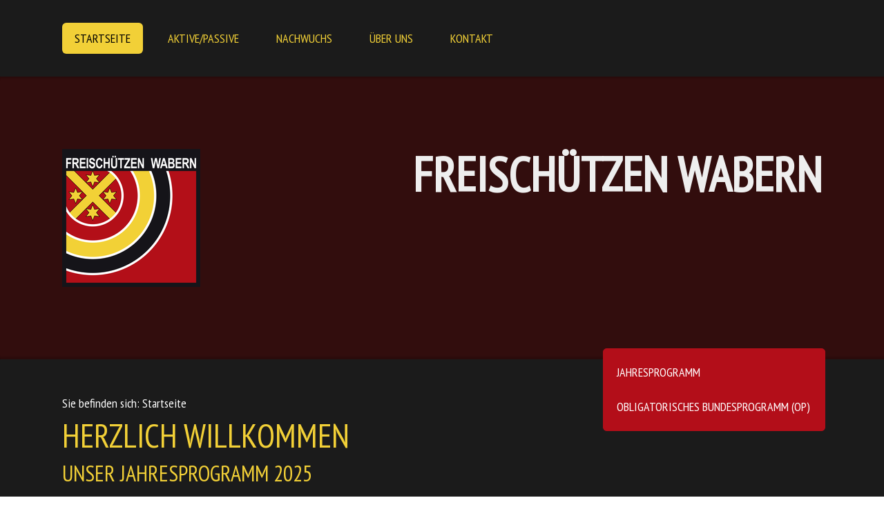

--- FILE ---
content_type: text/html; charset=UTF-8
request_url: https://www.freischuetzenwabern.ch/
body_size: 6987
content:
<!DOCTYPE html>
<html lang="de-DE"><head>
    <meta charset="utf-8"/>
    <link rel="dns-prefetch preconnect" href="https://u.jimcdn.com/" crossorigin="anonymous"/>
<link rel="dns-prefetch preconnect" href="https://assets.jimstatic.com/" crossorigin="anonymous"/>
<link rel="dns-prefetch preconnect" href="https://image.jimcdn.com" crossorigin="anonymous"/>
<link rel="dns-prefetch preconnect" href="https://fonts.jimstatic.com" crossorigin="anonymous"/>
<meta name="viewport" content="width=device-width, initial-scale=1"/>
<meta http-equiv="X-UA-Compatible" content="IE=edge"/>
<meta name="description" content="Website des 300m Schiesssportvereins &quot;Freischützen Wabern&quot; und den Jungschützen Wabern &quot;Wabras Kampfsöi&quot;"/>
<meta name="robots" content="index, follow, archive"/>
<meta property="st:section" content="Website des 300m Schiesssportvereins &quot;Freischützen Wabern&quot; und den Jungschützen Wabern &quot;Wabras Kampfsöi&quot;"/>
<meta name="generator" content="Jimdo Creator"/>
<meta name="twitter:title" content="Dein Volltreffer"/>
<meta name="twitter:description" content="Website des 300m Schiesssportvereins &quot;Freischützen Wabern&quot; und den Jungschützen Wabern &quot;Wabras Kampfsöi&quot;"/>
<meta name="twitter:card" content="summary_large_image"/>
<meta property="og:url" content="http://www.freischuetzenwabern.ch/"/>
<meta property="og:title" content="Dein Volltreffer"/>
<meta property="og:description" content="Website des 300m Schiesssportvereins &quot;Freischützen Wabern&quot; und den Jungschützen Wabern &quot;Wabras Kampfsöi&quot;"/>
<meta property="og:type" content="website"/>
<meta property="og:locale" content="de_DE"/>
<meta property="og:site_name" content="Freischützen Wabern"/><title>Dein Volltreffer - Freischützen Wabern</title>
<link rel="shortcut icon" href="https://u.jimcdn.com/cms/o/s658d0f7052b28c68/img/favicon.ico?t=1288227168"/>
    
<link rel="canonical" href="https://www.freischuetzenwabern.ch/"/>

        <script src="https://assets.jimstatic.com/ckies.js.7c38a5f4f8d944ade39b.js"></script>

        <script src="https://assets.jimstatic.com/cookieControl.js.b05bf5f4339fa83b8e79.js"></script>
    <script>window.CookieControlSet.setToOff();</script>

    <style>html,body{margin:0}.hidden{display:none}.n{padding:5px}#cc-website-title a {text-decoration: none}.cc-m-image-align-1{text-align:left}.cc-m-image-align-2{text-align:right}.cc-m-image-align-3{text-align:center}</style>

        <link href="https://u.jimcdn.com/cms/o/s658d0f7052b28c68/layout/dm_fca5f922744f0c07aa9baf4fda7cd402/css/layout.css?t=1741830054" rel="stylesheet" type="text/css" id="jimdo_layout_css"/>
<script>     /* <![CDATA[ */     /*!  loadCss [c]2014 @scottjehl, Filament Group, Inc.  Licensed MIT */     window.loadCSS = window.loadCss = function(e,n,t){var r,l=window.document,a=l.createElement("link");if(n)r=n;else{var i=(l.body||l.getElementsByTagName("head")[0]).childNodes;r=i[i.length-1]}var o=l.styleSheets;a.rel="stylesheet",a.href=e,a.media="only x",r.parentNode.insertBefore(a,n?r:r.nextSibling);var d=function(e){for(var n=a.href,t=o.length;t--;)if(o[t].href===n)return e.call(a);setTimeout(function(){d(e)})};return a.onloadcssdefined=d,d(function(){a.media=t||"all"}),a};     window.onloadCSS = function(n,o){n.onload=function(){n.onload=null,o&&o.call(n)},"isApplicationInstalled"in navigator&&"onloadcssdefined"in n&&n.onloadcssdefined(o)}     /* ]]> */ </script>     <script>
// <![CDATA[
onloadCSS(loadCss('https://assets.jimstatic.com/web.css.94de3f8b8fc5f64b610bc35fcd864f2a.css') , function() {
    this.id = 'jimdo_web_css';
});
// ]]>
</script>
<link href="https://assets.jimstatic.com/web.css.94de3f8b8fc5f64b610bc35fcd864f2a.css" rel="preload" as="style"/>
<noscript>
<link href="https://assets.jimstatic.com/web.css.94de3f8b8fc5f64b610bc35fcd864f2a.css" rel="stylesheet"/>
</noscript>
    <script>
    //<![CDATA[
        var jimdoData = {"isTestserver":false,"isLcJimdoCom":false,"isJimdoHelpCenter":false,"isProtectedPage":false,"cstok":"","cacheJsKey":"eb4c932991e4eaf741d3c68fe0b16534c237a641","cacheCssKey":"eb4c932991e4eaf741d3c68fe0b16534c237a641","cdnUrl":"https:\/\/assets.jimstatic.com\/","minUrl":"https:\/\/assets.jimstatic.com\/app\/cdn\/min\/file\/","authUrl":"https:\/\/a.jimdo.com\/","webPath":"https:\/\/www.freischuetzenwabern.ch\/","appUrl":"https:\/\/a.jimdo.com\/","cmsLanguage":"de_DE","isFreePackage":false,"mobile":false,"isDevkitTemplateUsed":true,"isTemplateResponsive":true,"websiteId":"s658d0f7052b28c68","pageId":302553317,"packageId":2,"shop":{"deliveryTimeTexts":{"1":"1 - 3 Tage Lieferzeit","2":"3 - 5 Tage Lieferzeit","3":"5 - 8 Tage Lieferzeit"},"checkoutButtonText":"Zur Kasse","isReady":false,"currencyFormat":{"pattern":"\u00a4 #,##0.00;\u00a4-#,##0.00","convertedPattern":"$ #,##0.00","symbols":{"GROUPING_SEPARATOR":" ","DECIMAL_SEPARATOR":".","CURRENCY_SYMBOL":"CHF"}},"currencyLocale":"de_CH"},"tr":{"gmap":{"searchNotFound":"Die angegebene Adresse konnte nicht gefunden werden.","routeNotFound":"Die Anfahrtsroute konnte nicht berechnet werden. M\u00f6gliche Gr\u00fcnde: Die Startadresse ist zu ungenau oder zu weit von der Zieladresse entfernt."},"shop":{"checkoutSubmit":{"next":"N\u00e4chster Schritt","wait":"Bitte warten"},"paypalError":"Da ist leider etwas schiefgelaufen. Bitte versuche es erneut!","cartBar":"Zum Warenkorb","maintenance":"Dieser Shop ist vor\u00fcbergehend leider nicht erreichbar. Bitte probieren Sie es sp\u00e4ter noch einmal.","addToCartOverlay":{"productInsertedText":"Der Artikel wurde dem Warenkorb hinzugef\u00fcgt.","continueShoppingText":"Weiter einkaufen","reloadPageText":"neu laden"},"notReadyText":"Dieser Shop ist noch nicht vollst\u00e4ndig eingerichtet.","numLeftText":"Mehr als {:num} Exemplare dieses Artikels sind z.Z. leider nicht verf\u00fcgbar.","oneLeftText":"Es ist leider nur noch ein Exemplar dieses Artikels verf\u00fcgbar."},"common":{"timeout":"Es ist ein Fehler aufgetreten. Die von dir ausgew\u00e4hlte Aktion wurde abgebrochen. Bitte versuche es in ein paar Minuten erneut."},"form":{"badRequest":"Es ist ein Fehler aufgetreten: Die Eingaben konnten leider nicht \u00fcbermittelt werden. Bitte versuche es sp\u00e4ter noch einmal!"}},"jQuery":"jimdoGen002","isJimdoMobileApp":false,"bgConfig":{"id":109912126,"type":"color","color":"rgb(50, 13, 13)"},"bgFullscreen":null,"responsiveBreakpointLandscape":767,"responsiveBreakpointPortrait":480,"copyableHeadlineLinks":false,"tocGeneration":false,"googlemapsConsoleKey":false,"loggingForAnalytics":false,"loggingForPredefinedPages":false,"isFacebookPixelIdEnabled":false,"userAccountId":"66d2c292-0f72-4229-a21b-e4619db0c21f"};
    // ]]>
</script>

     <script> (function(window) { 'use strict'; var regBuff = window.__regModuleBuffer = []; var regModuleBuffer = function() { var args = [].slice.call(arguments); regBuff.push(args); }; if (!window.regModule) { window.regModule = regModuleBuffer; } })(window); </script>
    <script src="https://assets.jimstatic.com/web.js.58bdb3da3da85b5697c0.js" async="true"></script>
    <script src="https://assets.jimstatic.com/at.js.62588d64be2115a866ce.js"></script>
<meta property="og:image" content="http://u.jimdo.com/www72/o/s658d0f7052b28c68/img/i41a3b56e76adfc72/1312330039/std/image.jpg"/>

<style type="text/css">
/*<![CDATA[*/
div.cc-sharebuttons-size-32 div.cc-sharebuttons-style-1 a {
    background-image: url("https://u.jimcdn.com/www72/o/s658d0f7052b28c68/img/i51737d1cf2b8fe77/1312326850/std/image.png") !important;
}
/*]]>*/
</style>

    
</head>

<body class="body cc-page cc-page-index cc-indexpage j-m-gallery-styles j-m-video-styles j-m-hr-styles j-m-header-styles j-m-text-styles j-m-emotionheader-styles j-m-htmlCode-styles j-m-rss-styles j-m-form-styles j-m-table-styles j-m-textWithImage-styles j-m-downloadDocument-styles j-m-imageSubtitle-styles j-m-flickr-styles j-m-googlemaps-styles j-m-blogSelection-styles j-m-comment-styles j-m-jimdo-styles j-m-profile-styles j-m-guestbook-styles j-m-promotion-styles j-m-twitter-styles j-m-hgrid-styles j-m-shoppingcart-styles j-m-catalog-styles j-m-product-styles-disabled j-m-facebook-styles j-m-sharebuttons-styles j-m-formnew-styles-disabled j-m-callToAction-styles j-m-turbo-styles j-m-spacing-styles j-m-googleplus-styles j-m-dummy-styles j-m-search-styles j-m-booking-styles j-m-socialprofiles-styles j-footer-styles cc-pagemode-default cc-content-parent" id="page-302553317">

<div id="cc-inner" class="cc-content-parent">

  <!-- _mobile-navigation.sass -->
  <input type="checkbox" id="jtpl-mobile-navigation__checkbox" class="jtpl-mobile-navigation__checkbox"/><!-- END _mobile-navigation.sass --><!-- _main.sass --><div class="jtpl-main cc-content-parent">

    <!-- _background-area.sass -->
    <div class="jtpl-background-area" background-area="fullscreen"></div>
    <!-- END _background-area.sass -->

    <!-- _mobile-navigation.sass -->
    <nav class="jtpl-mobile-navigation"><label for="jtpl-mobile-navigation__checkbox" class="jtpl-mobile-navigation__label">
        <span class="jtpl-mobile-navigation__borders"></span>
      </label>
      <nav class="jtpl-mobile-navigation__inner navigation-colors"><div data-container="navigation"><div class="j-nav-variant-nested"><ul class="cc-nav-level-0 j-nav-level-0"><li id="cc-nav-view-302553317" class="jmd-nav__list-item-0 j-nav-has-children cc-nav-current j-nav-current jmd-nav__item--current"><a href="/" data-link-title="Startseite" class="cc-nav-current j-nav-current jmd-nav__link--current">Startseite</a><span data-navi-toggle="cc-nav-view-302553317" class="jmd-nav__toggle-button"></span><ul class="cc-nav-level-1 j-nav-level-1"><li id="cc-nav-view-2402438126" class="jmd-nav__list-item-1"><a href="/startseite/jahresprogramm/" data-link-title="Jahresprogramm">Jahresprogramm</a></li><li id="cc-nav-view-1029934217" class="jmd-nav__list-item-1"><a href="/startseite/obligatorisches-bundesprogramm-op/" data-link-title="Obligatorisches Bundesprogramm (OP)">Obligatorisches Bundesprogramm (OP)</a></li></ul></li><li id="cc-nav-view-302553517" class="jmd-nav__list-item-0 j-nav-has-children"><a href="/aktive-passive/" data-link-title="Aktive/Passive">Aktive/Passive</a><span data-navi-toggle="cc-nav-view-302553517" class="jmd-nav__toggle-button"></span><ul class="cc-nav-level-1 j-nav-level-1"><li id="cc-nav-view-302582117" class="jmd-nav__list-item-1"><a href="/aktive-passive/jahresprogramm/" data-link-title="Jahresprogramm">Jahresprogramm</a></li><li id="cc-nav-view-303700117" class="jmd-nav__list-item-1"><a href="/aktive-passive/sportgeräte/" data-link-title="Sportgeräte">Sportgeräte</a></li></ul></li><li id="cc-nav-view-302553817" class="jmd-nav__list-item-0 j-nav-has-children"><a href="/nachwuchs/" data-link-title="Nachwuchs">Nachwuchs</a><span data-navi-toggle="cc-nav-view-302553817" class="jmd-nav__toggle-button"></span><ul class="cc-nav-level-1 j-nav-level-1"><li id="cc-nav-view-302583617" class="jmd-nav__list-item-1"><a href="/nachwuchs/jahresprogramm/" data-link-title="Jahresprogramm">Jahresprogramm</a></li><li id="cc-nav-view-303917417" class="jmd-nav__list-item-1"><a href="/nachwuchs/leitung/" data-link-title="Leitung">Leitung</a></li><li id="cc-nav-view-303699917" class="jmd-nav__list-item-1"><a href="/nachwuchs/sportgerät/" data-link-title="Sportgerät">Sportgerät</a></li></ul></li><li id="cc-nav-view-303967917" class="jmd-nav__list-item-0 j-nav-has-children"><a href="/über-uns/" data-link-title="Über uns">Über uns</a><span data-navi-toggle="cc-nav-view-303967917" class="jmd-nav__toggle-button"></span><ul class="cc-nav-level-1 j-nav-level-1"><li id="cc-nav-view-303478217" class="jmd-nav__list-item-1"><a href="/über-uns/organisation-und-adressen/" data-link-title="Organisation und Adressen">Organisation und Adressen</a></li><li id="cc-nav-view-303968217" class="jmd-nav__list-item-1"><a href="/über-uns/statuten/" data-link-title="Statuten">Statuten</a></li><li id="cc-nav-view-865559217" class="jmd-nav__list-item-1"><a href="/über-uns/reglemente/" data-link-title="Reglemente">Reglemente</a></li><li id="cc-nav-view-303968117" class="jmd-nav__list-item-1"><a href="/über-uns/geschichte/" data-link-title="Geschichte">Geschichte</a></li><li id="cc-nav-view-302558017" class="jmd-nav__list-item-1"><a href="/über-uns/schiessanlage/" data-link-title="Schiessanlage">Schiessanlage</a></li><li id="cc-nav-view-303479917" class="jmd-nav__list-item-1"><a href="/über-uns/schützenstube/" data-link-title="Schützenstube">Schützenstube</a></li><li id="cc-nav-view-1036600517" class="jmd-nav__list-item-1"><a href="/über-uns/bilder/" data-link-title="Bilder">Bilder</a></li></ul></li><li id="cc-nav-view-302554017" class="jmd-nav__list-item-0 j-nav-has-children"><a href="/kontakt/" data-link-title="Kontakt">Kontakt</a><span data-navi-toggle="cc-nav-view-302554017" class="jmd-nav__toggle-button"></span><ul class="cc-nav-level-1 j-nav-level-1"><li id="cc-nav-view-303968917" class="jmd-nav__list-item-1"><a href="/kontakt/links/" data-link-title="Links">Links</a></li></ul></li></ul></div></div>
      </nav></nav><!-- END _mobile-navigation.sass --><!-- _cart.sass --><div class="jtpl-cart">
      
    </div>
    <!-- END _cart.sass -->

    <!-- _header.sass -->
    <div class="jtpl-header--image" background-area-default="" background-area="stripe">

      <!-- _navigation.sass -->
      <div class="jtpl-navigation navigation-colors navigation-alignment">
        <nav class="jtpl-navigation__inner"><div data-container="navigation"><div class="j-nav-variant-nested"><ul class="cc-nav-level-0 j-nav-level-0"><li id="cc-nav-view-302553317" class="jmd-nav__list-item-0 j-nav-has-children cc-nav-current j-nav-current jmd-nav__item--current"><a href="/" data-link-title="Startseite" class="cc-nav-current j-nav-current jmd-nav__link--current">Startseite</a><span data-navi-toggle="cc-nav-view-302553317" class="jmd-nav__toggle-button"></span></li><li id="cc-nav-view-302553517" class="jmd-nav__list-item-0 j-nav-has-children"><a href="/aktive-passive/" data-link-title="Aktive/Passive">Aktive/Passive</a><span data-navi-toggle="cc-nav-view-302553517" class="jmd-nav__toggle-button"></span></li><li id="cc-nav-view-302553817" class="jmd-nav__list-item-0 j-nav-has-children"><a href="/nachwuchs/" data-link-title="Nachwuchs">Nachwuchs</a><span data-navi-toggle="cc-nav-view-302553817" class="jmd-nav__toggle-button"></span></li><li id="cc-nav-view-303967917" class="jmd-nav__list-item-0 j-nav-has-children"><a href="/über-uns/" data-link-title="Über uns">Über uns</a><span data-navi-toggle="cc-nav-view-303967917" class="jmd-nav__toggle-button"></span></li><li id="cc-nav-view-302554017" class="jmd-nav__list-item-0 j-nav-has-children"><a href="/kontakt/" data-link-title="Kontakt">Kontakt</a><span data-navi-toggle="cc-nav-view-302554017" class="jmd-nav__toggle-button"></span></li></ul></div></div>
        </nav>
</div>
      <!-- END _navigation.sass -->

      <div class="jtpl-header">
        <div class="jtpl-header__inner">
          <div class="jtpl-logo">
            <div id="cc-website-logo" class="cc-single-module-element"><div id="cc-m-13183653026" class="j-module n j-imageSubtitle"><div class="cc-m-image-container"><figure class="cc-imagewrapper cc-m-image-align-1">
<a href="https://www.freischuetzenwabern.ch/" target="_self"><img srcset="https://image.jimcdn.com/app/cms/image/transf/dimension=200x10000:format=png/path/s658d0f7052b28c68/image/ib14c18dca1f0c047/version/1741827380/image.png 200w, https://image.jimcdn.com/app/cms/image/transf/dimension=320x10000:format=png/path/s658d0f7052b28c68/image/ib14c18dca1f0c047/version/1741827380/image.png 320w, https://image.jimcdn.com/app/cms/image/transf/dimension=400x10000:format=png/path/s658d0f7052b28c68/image/ib14c18dca1f0c047/version/1741827380/image.png 400w" sizes="(min-width: 200px) 200px, 100vw" id="cc-m-imagesubtitle-image-13183653026" src="https://image.jimcdn.com/app/cms/image/transf/dimension=200x10000:format=png/path/s658d0f7052b28c68/image/ib14c18dca1f0c047/version/1741827380/image.png" alt="Freischützen Wabern" class="" data-src-width="2303" data-src-height="2303" data-src="https://image.jimcdn.com/app/cms/image/transf/dimension=200x10000:format=png/path/s658d0f7052b28c68/image/ib14c18dca1f0c047/version/1741827380/image.png" data-image-id="8490610226"/></a>    

</figure>
</div>
<div class="cc-clear"></div>
<script id="cc-m-reg-13183653026">// <![CDATA[

    window.regModule("module_imageSubtitle", {"data":{"imageExists":true,"hyperlink":"","hyperlink_target":"","hyperlinkAsString":"","pinterest":"0","id":13183653026,"widthEqualsContent":"0","resizeWidth":"200","resizeHeight":200},"id":13183653026});
// ]]>
</script></div></div>
          </div>
          <div class="jtpl-title">
            <div id="cc-website-title" class="cc-single-module-element"><div id="cc-m-13183338726" class="j-module n j-header"><a href="https://www.freischuetzenwabern.ch/"><span class="cc-within-single-module-element j-website-title-content" id="cc-m-header-13183338726">Freischützen wabern</span></a></div></div>
          </div>
        </div>
      </div>
      <!-- END _header.sass -->

    </div>


    <div class="jtpl-section-main content-options cc-content-parent">
      <div class="jtpl-section-main__inner cc-content-parent">

        <!-- _navigation.sass -->
        <nav class="jtpl-subnavigation subnavigation-colors"><div data-container="navigation"><div class="j-nav-variant-nested"><ul class="cc-nav-level-1 j-nav-level-1"><li id="cc-nav-view-2402438126" class="jmd-nav__list-item-1"><a href="/startseite/jahresprogramm/" data-link-title="Jahresprogramm">Jahresprogramm</a></li><li id="cc-nav-view-1029934217" class="jmd-nav__list-item-1"><a href="/startseite/obligatorisches-bundesprogramm-op/" data-link-title="Obligatorisches Bundesprogramm (OP)">Obligatorisches Bundesprogramm (OP)</a></li></ul></div></div>
        </nav><!-- END _navigation.sass --><!-- _content.sass --><div class="jtpl-content cc-content-parent">
          <div id="content_area" data-container="content"><div id="content_start"></div>
        
        <div id="cc-matrix-448035717"><div id="cc-m-1895305717" class="j-module n j-text "><p>Sie befinden sich: Startseite</p></div><div id="cc-m-1900262617" class="j-module n j-text "><h1 style="text-align: left;">
    Herzlich Willkommen
</h1></div><div id="cc-m-11833891226" class="j-module n j-header "><h2 class="" id="cc-m-header-11833891226">Unser Jahresprogramm 2025</h2></div><div id="cc-m-13182747426" class="j-module n j-htmlCode "><iframe src="https://calendar.google.com/calendar/embed?height=400&amp;wkst=1&amp;ctz=Europe%2FZurich&amp;showPrint=0&amp;showTabs=0&amp;showTz=0&amp;title=Jahresprogramm&amp;mode=AGENDA&amp;src=aW5mb0BmcmVpc2NodWV0emVud2FiZXJuLmNo&amp;color=%233F51B5" style="border-width:0" width="100%" height="400" frameborder="0" scrolling="no"></iframe></div><div id="cc-m-13182746526" class="j-module n j-hr ">    <hr/>
</div><div id="cc-m-13182746326" class="j-module n j-header "><h1 class="" id="cc-m-header-13182746326">Standort</h1></div><div id="cc-m-13182746026" class="j-module n j-googlemaps ">

<div id="cc-m-map-13182746026">
    <div class="cc-map-wrapper" style="height: 400px;">
                <iframe class="cc-map-embed-iframe" width="100%" height="400" frameborder="0" allowfullscreen="allowfullscreen" style="border: 0;" src="https://www.google.com/maps/embed/v1/place?key=AIzaSyASzqnCrYBWXhFtdlXXBg_KCLxQTa1I5Y4&amp;q=Freisch%C3%BCtzen+Wabern&amp;maptype=roadmap">
        </iframe>
            </div>
</div>
<script id="cc-m-reg-13182746026">// <![CDATA[

    window.regModule("module_googlemaps", {"id":13182746026,"selector":"#cc-m-map-13182746026","position":null,"mapTypeDefault":"roadmap","withinCms":false,"minHeight":200,"maxHeight":1000,"height":"400","embedUrlQueryParams":{"key":"AIzaSyASzqnCrYBWXhFtdlXXBg_KCLxQTa1I5Y4","q":"Freisch\u00fctzen Wabern","maptype":"roadmap"},"embedBaseUrl":"https:\/\/www.google.com\/maps\/embed\/v1\/place?key=AIzaSyBt9wuJT4E1LiRbJVwVHYnJZHpKhgfqCUE"});
// ]]>
</script></div><div id="cc-m-11833893026" class="j-module n j-hr ">    <hr/>
</div><div id="cc-m-5243853917" class="j-module n j-text "><p>
    Für ältere News gibt es das <a href="/kontakt/newsarchiv/">Newsarchiv</a>.
</p></div></div>
        
        </div>
        </div>
        <!-- END _content.sass -->

      </div>
    </div>

    <!-- _sidebar.sass -->
    <div class="jtpl-sidebar sidebar-options">
      <div class="jtpl-sidebar__inner">
        <div data-container="sidebar"><div id="cc-matrix-448036517"></div></div>
      </div>
    </div>
    <!-- END _sidebar.sass -->

    <footer class="jtpl-footer footer-options"><div class="jtpl-footer__inner">
        <div id="contentfooter" data-container="footer">

    
    <div class="j-meta-links">
        <a href="/about/">Impressum</a> | <a href="//www.freischuetzenwabern.ch/j/privacy">Datenschutz</a><br/>© 2009-2026 Freischützen Wabern    </div>

    <div class="j-admin-links">
            

<span class="loggedin">
    <a rel="nofollow" id="logout" target="_top" href="https://cms.e.jimdo.com/app/cms/logout.php">
        Abmelden    </a>
    |
    <a rel="nofollow" id="edit" target="_top" href="https://a.jimdo.com/app/auth/signin/jumpcms/?page=302553317">Bearbeiten</a>
</span>
        </div>

    
</div>

      </div>
    </footer>
</div>
  <!-- END _main.sass -->

</div>    <script type="text/javascript">
//<![CDATA[
addAutomatedTracking('creator.website', track_anon);
//]]>
</script>
    





</body>
</html>
